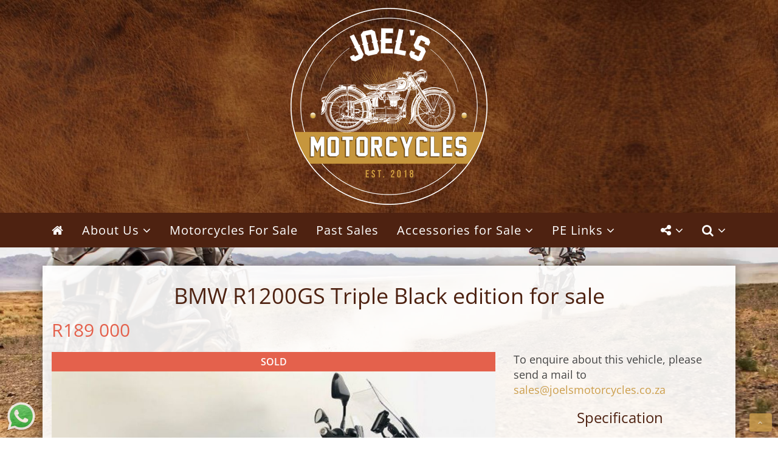

--- FILE ---
content_type: text/html; charset=UTF-8
request_url: https://www.joelsmotorcycles.co.za/vehicle/bmw-r1200gs-triple-black-edition-143
body_size: 3807
content:
<!DOCTYPE html>
<html lang="en" prefix="og: http://ogp.me/ns#" class="no-touch main">
    <head>
        <meta charset="utf-8">
        <!-- Google tag (gtag.js) -->
        <script async src="https://www.googletagmanager.com/gtag/js?id=G-HRR87LPEEZ"></script>
        <script>
          window.dataLayer = window.dataLayer || [];
          function gtag(){dataLayer.push(arguments);}
          gtag('js', new Date());
        
          gtag('config', 'G-HRR87LPEEZ');
        </script>
        <!--[if IE]>
        <meta http-equiv="X-UA-Compatible" content="IE=edge">
        <![endif]-->
        <title>Used BMW R1200GS Triple Black edition for sale</title>
        <meta name="description" content="Used BMW for sale at Joels Motorcycles - Used 2017 BMW R1200GS Triple Black edition for sale for R189 000 (VAT Included), 4 800km.">
        <meta name="keywords" content="bmw r1200gs triple black edition">
        <meta name="viewport" content="width=device-width, initial-scale=1.0, minimum-scale=1.0, maximum-scale=1.0, user-scalable=no">
        <meta name="HandheldFriendly" content="true">
        <!-- Open Graph -->
        <meta property="og:title" content="Used BMW R1200GS Triple Black edition for sale">
        <meta property="og:site_name" content="Joels Motorcycles">
        <meta property="og:url" content="https://www.joelsmotorcycles.co.za/vehicle/bmw-r1200gs-triple-black-edition-143">
        <meta property="og:description" content="Only 4800km !!
Very sought after Triple black edition
2017 update includes the gear selector drum and Blue Dial dash">
        <meta property="og:type" content="website">
        <meta property="og:image" content="https://www.joelsmotorcycles.co.za/application/storage/upload/m_img_e8885_resize.jpg">
        <!-- Stylesheet -->
        <link rel="stylesheet" href="/compile/frontend/css">
                <!-- Meta Pixel Code -->
        <script>
        !function(f,b,e,v,n,t,s)
        {if(f.fbq)return;n=f.fbq=function(){n.callMethod?
        n.callMethod.apply(n,arguments):n.queue.push(arguments)};
        if(!f._fbq)f._fbq=n;n.push=n;n.loaded=!0;n.version='2.0';
        n.queue=[];t=b.createElement(e);t.async=!0;
        t.src=v;s=b.getElementsByTagName(e)[0];
        s.parentNode.insertBefore(t,s)}(window, document,'script',
        'https://connect.facebook.net/en_US/fbevents.js');
        fbq('init', '158757811587743');
        fbq('track', 'PageView');
        </script>
        <noscript><img height="1" width="1" style="display:none" src="https://www.facebook.com/tr?id=158757811587743&amp;ev=PageView&amp;noscript=1"></noscript>
        <!-- End Meta Pixel Code -->
    </head>
    <body data-base_url="https://www.joelsmotorcycles.co.za/" data-domain="joelsmotorcycles.co.za" data-ga_code="UA-127868029-1" data-hash_key="0001d735f04b0a597b4716628d676b28" data-debug="1">
        <!-- Main Background -->
        <div id="main_background" class="main_background"><div class="item lazy" data-src="https://www.joelsmotorcycles.co.za/application/storage/upload/background3.jpg"></div></div>
        <!-- Main Menu -->
        <div id="main_menu" class="main_menu"><div class="banner"><img src="../../application/view/site/template/assets/image/banner_logo.png"></div>
<div class="banner-spacer hidden hidden-xs"></div>
<div class="navbar navbar-custom navbar-fixed-top" id="navbar-main_menu" role="navigation">
    <div class="container">
        <!-- <div class="navbar-content hidden-xs"></div> -->
        <div class="navbar-header">
            <button type="button" class="navbar-toggle" data-toggle="collapse" data-target=".navbar-main_menu">
                <span class="sr-only">Toggle navigation</span>
                <span class="icon-bar top-bar"></span>
                <span class="icon-bar middle-bar"></span>
                <span class="icon-bar bottom-bar"></span>
            </button>
            <a class="navbar-brand visible-xs" href="https://www.joelsmotorcycles.co.za" title="Joels Motorcycles">Joels Motorcycles</a>
            <!-- <a class="navbar-logo" href="https://www.joelsmotorcycles.co.za" title="Joels Motorcycles"></a> -->
        </div>
        <div class="collapse navbar-collapse navbar-main_menu">
            <a class="collapse-logo" href="https://www.joelsmotorcycles.co.za" title="Joels Motorcycles"></a>
            <ul class="nav navbar-nav navbar-left hidden-xs"><li class=""><a href="https://www.joelsmotorcycles.co.za" title="Home"><i class="fa fa-home"></i></a></li></ul><ul class="nav navbar-nav navbar-left"><li class="dropdown   "><a href="#" class="dropdown-toggle" data-toggle="dropdown">About Us <i class="fa fa-angle-down"></i></a><ul class="dropdown-menu"><li class=""><a href="https://www.joelsmotorcycles.co.za/page/about-joel-epstein" target="">About Joel Epstein</a></li><li class=""><a href="https://www.joelsmotorcycles.co.za/page/satisfied-clients" target="">Satisfied Clients</a></li></ul></li><li class="   "><a href="https://www.joelsmotorcycles.co.za/page/bikes-for-sale" target="">Motorcycles For Sale</a></li><li class="   "><a href="https://www.joelsmotorcycles.co.za/page/past-sales" target="_self">Past Sales</a></li><li class="dropdown   "><a href="#" class="dropdown-toggle" data-toggle="dropdown">Accessories for Sale <i class="fa fa-angle-down"></i></a><ul class="dropdown-menu"><li class=""><a href="https://www.joelsmotorcycles.co.za/page/motorcycle-accessories" target="">Pre-owned Motorcycle and Rider Accessories</a></li><li class=""><a href="https://www.joelsmotorcycles.co.za/page/local-pe-accessory-shop-new" target="">New Motorcycle and Rider Accessories</a></li></ul></li><li class="dropdown   "><a href="#" class="dropdown-toggle" data-toggle="dropdown">PE Links <i class="fa fa-angle-down"></i></a><ul class="dropdown-menu"><li class=""><a href="https://www.joelsmotorcycles.co.za/page/pe-workshops" target="">Local PE Motorcycle Workshops</a></li><li class=""><a href="https://www.joelsmotorcycles.co.za/page/port-elizabeth-motor-cycle-clubs" target="">Local PE Motorcycle Clubs</a></li></ul></li></ul><ul class="nav navbar-nav navbar-right"><li class="dropdown"><a href="#" class="dropdown-toggle share" data-toggle="dropdown"><i class="fa fa-share-alt"></i> <i class="fa fa-angle-down"></i></a><ul class="dropdown-menu"><li class="dropdown-header">Share on:</li><li><a href="https://www.facebook.com/sharer.php?u=https%3A%2F%2Fwww.joelsmotorcycles.co.za%2Fvehicle%2Fbmw-r1200gs-triple-black-edition-143&amp;t=Used+BMW+R1200GS+Triple+Black+edition+for+sale" target="_blank" onclick="javascript:window.open(this.href, '', 'menubar=no,toolbar=no,resizable=yes,scrollbars=yes,height=600,width=600');return false;"><i class="fa fa-facebook-square fa-fw"></i> Facebook</a></li><li><a href="https://twitter.com/intent/tweet?url=https%3A%2F%2Fwww.joelsmotorcycles.co.za%2Fvehicle%2Fbmw-r1200gs-triple-black-edition-143&amp;text=Used+BMW+R1200GS+Triple+Black+edition+for+sale" target="_blank" onclick="javascript:window.open(this.href, '', 'menubar=no,toolbar=no,resizable=yes,scrollbars=yes,height=600,width=600');return false;"><i class="fa fa-twitter-square fa-fw"></i> Twitter</a></li><li><a href="https://plus.google.com/share?url=https%3A%2F%2Fwww.joelsmotorcycles.co.za%2Fvehicle%2Fbmw-r1200gs-triple-black-edition-143" target="_blank" onclick="javascript:window.open(this.href, '', 'menubar=no,toolbar=no,resizable=yes,scrollbars=yes,height=600,width=600');return false;"><i class="fa fa-google-plus-square fa-fw"></i> Google+</a></li><li><a href="mailto:?body=Hi%0A%0ACheck%20out%20this%20page%20on%20Joels%20Motorcycles:%0A%0AUsed%20BMW%20R1200GS%20Triple%20Black%20edition%20for%20sale%0A%0ALink:%20https://www.joelsmotorcycles.co.za/vehicle/bmw-r1200gs-triple-black-edition-143%0A%0ARegards%0A&amp;subject=Used%20BMW%20R1200GS%20Triple%20Black%20edition%20for%20sale"><i class="fa fa-envelope fa-fw"></i> Email</a></li></ul></li><li class="dropdown"><a href="#" class="dropdown-toggle search" data-toggle="dropdown"><i class="fa fa-search"></i> <i class="fa fa-angle-down"></i></a><ul class="dropdown-menu"><li><form class="navbar-form" role="search"><div class="form-group"><input type="text" class="form-control typeahead" placeholder="Search"></div></form></li></ul></li></ul>        </div>
    </div>
</div>
</div>
        <!-- Main Slideshow -->
        <!-- <div id="main_slideshow" class="main_slideshow"></div> -->
        <!-- Header Section -->
         <!-- .header_section -->
        <!-- Page Section -->
        <div class="page_section" id="page">
            <div class="container"> <!-- bootstrap -->
                <!-- Page Frame -->
                <div class="page_frame">
                    <!-- Main Menu -->
                    <!-- <div id="main_menu" class="main_menu"></div> -->
                    <!-- Main Slideshow -->
                    
                    <!-- Above -->
                    
                    <!-- Breadcrumbs -->
                    <!-- <div id="breadcrumbs" class="breadcrumbs"></div> -->
                    <div class="row"><!-- bootstrap -->
                        <!-- Left Content -->
                        
                        <!-- Main Content -->
                        <div class="page_main col-sm-12 padding_left padding_right" id="page_grid_main"> <!-- bootstrap -->
                            <div class="content">
                                <!-- <div id="above_content" class="above_content"></div> -->
                                <div id="main_content" class="main_content"><div class="vehicle"><div class="spacer10"></div><h1 data-vehicle_id="143" data-vehicle_name="BMW R1200GS Triple Black edition">BMW R1200GS Triple Black edition for sale</h1><h2 class="price">R189 000</h2><div class="row"><div class="col-sm-8"><div class="overlay">Sold</div><div class="gallery"><div class="files carousel" data-slick="{" slidestoshow": 1, "slidestoscroll": "dots": true, "infinite": "speed": 500, "cssease": "ease-in-out" , "responsive": null }"><div class="item"><div class="img" target="_blank" style="background-image: url('/application/storage/image/resize/m_img_e8885_resize.jpg')" title="m_img_e8885_resize" type="image"></div></div><div class="item"><div class="img" target="_blank" style="background-image: url('/application/storage/image/resize/m_img_e8863_resize.jpg')" title="m_img_e8863_resize" type="image"></div></div><div class="item"><div class="img" target="_blank" style="background-image: url('/application/storage/image/resize/m_img_e8864_resize.jpg')" title="m_img_e8864_resize" type="image"></div></div><div class="item"><div class="img" target="_blank" style="background-image: url('/application/storage/image/resize/m_img_e8886_resize.jpg')" title="m_img_e8886_resize" type="image"></div></div><div class="item"><div class="img" target="_blank" style="background-image: url('/application/storage/image/resize/m_img_e8887_resize.jpg')" title="m_img_e8887_resize" type="image"></div></div><div class="item"><div class="img" target="_blank" style="background-image: url('/application/storage/image/resize/m_img_e8865_resize.jpg')" title="m_img_e8865_resize" type="image"></div></div><div class="item"><div class="img" target="_blank" style="background-image: url('/application/storage/image/resize/m_img_8903_resize.jpg')" title="m_img_8903_resize" type="image"></div></div><div class="item"><div class="img" target="_blank" style="background-image: url('/application/storage/image/resize/m_img_8866_resize.jpg')" title="m_img_8866_resize" type="image"></div></div><div class="item"><div class="img" target="_blank" style="background-image: url('/application/storage/image/resize/m_img_8875_resize.jpg')" title="m_img_8875_resize" type="image"></div></div><div class="item"><div class="img" target="_blank" style="background-image: url('/application/storage/image/resize/m_img_e8882_resize.jpg')" title="m_img_e8882_resize" type="image"></div></div><div class="item"><div class="img" target="_blank" style="background-image: url('/application/storage/image/resize/m_img_e8879_resize.jpg')" title="m_img_e8879_resize" type="image"></div></div><div class="item"><div class="img" target="_blank" style="background-image: url('/application/storage/image/resize/m_img_8884_resize.jpg')" title="m_img_8884_resize" type="image"></div></div><div class="item"><div class="img" target="_blank" style="background-image: url('/application/storage/image/resize/m_img_8881_resize.jpg')" title="m_img_8881_resize" type="image"></div></div><div class="item"><div class="img" target="_blank" style="background-image: url('/application/storage/image/resize/m_img_8902_resize.jpg')" title="m_img_8902_resize" type="image"></div></div><div class="item"><div class="img" target="_blank" style="background-image: url('/application/storage/image/resize/m_img_8889_resize.jpg')" title="m_img_8889_resize" type="image"></div></div><div class="item"><div class="img" target="_blank" style="background-image: url('/application/storage/image/resize/m_img_e8867_resize.jpg')" title="m_img_e8867_resize" type="image"></div></div><div class="item"><div class="img" target="_blank" style="background-image: url('/application/storage/image/resize/m_img_e8868_resize.jpg')" title="m_img_e8868_resize" type="image"></div></div><div class="item"><div class="img" target="_blank" style="background-image: url('/application/storage/image/resize/m_img_8890_resize.jpg')" title="m_img_8890_resize" type="image"></div></div><div class="item"><div class="img" target="_blank" style="background-image: url('/application/storage/image/resize/m_img_8891_resize.jpg')" title="m_img_8891_resize" type="image"></div></div><div class="item"><div class="img" target="_blank" style="background-image: url('/application/storage/image/resize/m_img_8899_resize.jpg')" title="m_img_8899_resize" type="image"></div></div><div class="item"><div class="img" target="_blank" style="background-image: url('/application/storage/image/resize/m_img_e8871_resize.jpg')" title="m_img_e8871_resize" type="image"></div></div><div class="item"><div class="img" target="_blank" style="background-image: url('/application/storage/image/resize/m_img_e8877_resize.jpg')" title="m_img_e8877_resize" type="image"></div></div><div class="item"><div class="img" target="_blank" style="background-image: url('/application/storage/image/resize/m_img_e8878_resize.jpg')" title="m_img_e8878_resize" type="image"></div></div><div class="item"><div class="img" target="_blank" style="background-image: url('/application/storage/image/resize/m_img_e8880_resize.jpg')" title="m_img_e8880_resize" type="image"></div></div><div class="item"><div class="img" target="_blank" style="background-image: url('/application/storage/image/resize/m_img_e8895_resize.jpg')" title="m_img_e8895_resize" type="image"></div></div><div class="item"><div class="img" target="_blank" style="background-image: url('/application/storage/image/resize/m_img_e8896_resize.jpg')" title="m_img_e8896_resize" type="image"></div></div><div class="item"><div class="img" target="_blank" style="background-image: url('/application/storage/image/resize/m_img_e8874_resize.jpg')" title="m_img_e8874_resize" type="image"></div></div><div class="item"><div class="img" target="_blank" style="background-image: url('/application/storage/image/resize/m_img_8893_resize.jpg')" title="m_img_8893_resize" type="image"></div></div><div class="item"><div class="img" target="_blank" style="background-image: url('/application/storage/image/resize/m_img_8894_resize.jpg')" title="m_img_8894_resize" type="image"></div></div><div class="item"><div class="img" target="_blank" style="background-image: url('/application/storage/image/resize/m_img_8869_resize.jpg')" title="m_img_8869_resize" type="image"></div></div><div class="item"><div class="img" target="_blank" style="background-image: url('/application/storage/image/resize/m_img_8872_resize.jpg')" title="m_img_8872_resize" type="image"></div></div><div class="item"><div class="img" target="_blank" style="background-image: url('/application/storage/image/resize/m_img_8888_resize.jpg')" title="m_img_8888_resize" type="image"></div></div><div class="item"><div class="img" target="_blank" style="background-image: url('/application/storage/image/resize/m_img_8892_resize.jpg')" title="m_img_8892_resize" type="image"></div></div><div class="item"><div class="img" target="_blank" style="background-image: url('/application/storage/image/resize/m_img_8898_resize.jpg')" title="m_img_8898_resize" type="image"></div></div><div class="item"><div class="img" target="_blank" style="background-image: url('/application/storage/image/resize/m_img_8901_resize.jpg')" title="m_img_8901_resize" type="image"></div></div><div class="item"><div class="img" target="_blank" style="background-image: url('/application/storage/image/resize/m_img_8900_resize.jpg')" title="m_img_8900_resize" type="image"></div></div><div class="item"><div class="img" target="_blank" style="background-image: url('/application/storage/image/resize/m_img_e8873_resize.jpg')" title="m_img_e8873_resize" type="image"></div></div><div class="item"><div class="img" target="_blank" style="background-image: url('/application/storage/image/resize/m_img_8897_resize.jpg')" title="m_img_8897_resize" type="image"></div></div></div></div><div class="hidden-xs"><div class="row"><div class="col-sm-12"><h3>Features</h3><ul class="short_description"><li>Only 4800km !!
</li><li>Very Sought After Triple Black Edition
</li><li>2017 Update Includes The Gear Selector Drum And Blue Dial Dash</li></ul></div></div></div></div><div class="col-sm-4"><p>To enquire about this vehicle, please send a mail to <a href="mailto:sales@joelsmotorcycles.co.za">sales@joelsmotorcycles.co.za</a></p><h3>Specification</h3><div class="data"><table class=""><tbody><tr><td>Mileage</td><td>4 800km</td></tr><tr><td>Year</td><td>2017</td></tr><tr><td>Colour</td><td>Black</td></tr><tr><td>Code</td><td>151</td></tr></tbody></table></div><div class="visible-xs"><h3>Features</h3><ul class="short_description"><li>Only 4800km !!
</li><li>Very Sought After Triple Black Edition
</li><li>2017 Update Includes The Gear Selector Drum And Blue Dial Dash</li></ul></div><h3>Contact</h3><div class="data"><table class="table"><tbody><tr><td><i class="fa fa-user fa-fw"></i> Joel Epstein</td></tr><tr><td><i class="fa fa-phone fa-fw"></i> <a href="tel:083%20714%201575">083 714 1575</a></td></tr><tr><td><i class="fa fa-envelope fa-fw"></i> <a href="mailto:sales@joelsmotorcycles.co.za">sales@joelsmotorcycles.co.za</a></td></tr></tbody></table></div><div class="spacer20"></div></div></div></div></div>
                                <!-- <div id="below_content" class="below_content"></div> -->
                                <div class="clearfix"></div>
                            </div>
                        </div>
                        <!-- Right Content -->
                        
                    </div>
                    <!-- Below -->
                    
                    <div class="clearfix"></div>
                </div> <!-- .page_frame -->
            </div>
            <div class="clearfix"></div>
        </div> <!-- .page_section -->
        <!-- Below -->
        <!-- <div id="below_content" class="below_content"></div>
        <div class="clearfix"></div> -->
        <!-- Footer Section -->
        <div class="footer_section" id="footer">
            <div class="container"> <!-- bootstrap -->
                <!-- Footer Frame -->
                <div class="footer_frame">
                    <div class="row"> <!-- bootstrap -->
                        <!-- Bottom Content -->
                        <div class="footer col-sm-12">
                            <div class="content">
                                <div id="bottom_content" class="bottom_content"><div class="snippets bottom"><div class="snippet"><div class="row">
<div class="col-sm-6">
<h4 style="text-align: left;"><strong>Joel Epstein</strong></h4>
<p>Joels Motorcycles (Pty) Ltd </p>
<p>VAT Reg. 4770285437</p>
<p><strong>Email :</strong> <a href="mailto:sales@joelsmotorcycles.co.za" target="_blank" rel="noopener">sales@joelsmotorcycles.co.za</a></p>
<p><strong>Cell :</strong> <a href="tel:0837141575">083 714 1575</a></p>
<p><strong>Tel :</strong> <a href="tel:0415833044">041 583 3044</a></p>
<p> </p>
</div>
<div class="col-sm-6">
<h4 style="text-align: left;"><strong>Physical Address</strong></h4>
<p>7th Avenue Summerstrand<br>Port Elizabeth<br>South Africa</p>
<p>6001</p>
<p> </p>
</div>
</div></div></div></div>
                                <div class="clearfix"></div>
                            </div>
                        </div> <!-- .page_footer -->
                    </div>
                </div> <!-- .footer_frame -->
            </div>
            <div class="clearfix"></div>
        </div> <!-- .footer_section -->
        <!-- Branding Section -->
        <div class="branding_section" id="branding">
            <div class="container"> <!-- bootstrap -->
                <!-- Branding Frame -->
                <div class="branding_frame">
                    <div class="row"> <!-- bootstrap -->
                        <!-- Branding Content -->
                        <div class="branding col-sm-12">
                            <div class="content">
                                <p>© Joels Motorcycles - 2026 | <a href="https://www.joelsmotorcycles.co.za/page/links">Links</a> | Used BMW R1200GS Triple Black edition for sale</p>
                                <p><a href="http://www.zawebs.com/page/website-design" target="_blank">Website Design</a> and <a href="http://www.zawebs.com/page/search-engine-optimisation" target="_blank">Search Engine Optimisation (SEO)</a> by <a href="http://www.zawebs.com" target="_blank">ZAWebs</a> | <a href="http://www.zawebhosting.co.za" target="_blank">Web Hosting</a> by <a href="http://www.zawebhosting.co.za" target="_blank">ZAWebs Hosting</a></p>
                                <div class="clearfix"></div>
                            </div>
                        </div> <!-- .page_branding -->
                    </div>
                </div> <!-- .branding_frame -->
            </div>
            <div class="clearfix"></div>
        </div> <!-- .branding_section -->
        <span class="scroller"><a href="#" class="btn btn-sm btn-general scroll top visible-lg"><i class="fa fa-angle-up fa-fw"></i></a></span>
        <a class="whatsapp" href="https://api.whatsapp.com/send?phone=27837141575" title="WhatsApp" target="_blank"></a>
        <!-- Javascript -->
        <script type="text/javascript" src="/compile/frontend/javascript"></script>
    </body>
</html>


--- FILE ---
content_type: text/plain
request_url: https://www.google-analytics.com/j/collect?v=1&_v=j102&a=2029217609&t=pageview&_s=1&dl=https%3A%2F%2Fwww.joelsmotorcycles.co.za%2Fvehicle%2Fbmw-r1200gs-triple-black-edition-143&ul=en-us%40posix&dt=Used%20BMW%20R1200GS%20Triple%20Black%20edition%20for%20sale&sr=1280x720&vp=1280x720&_u=IADAAAABAAAAACAAI~&jid=735279144&gjid=1897316676&cid=570148871.1768615197&tid=UA-127868029-1&_gid=1137603349.1768615199&_r=1&_slc=1&z=320152535
body_size: -453
content:
2,cG-HRR87LPEEZ